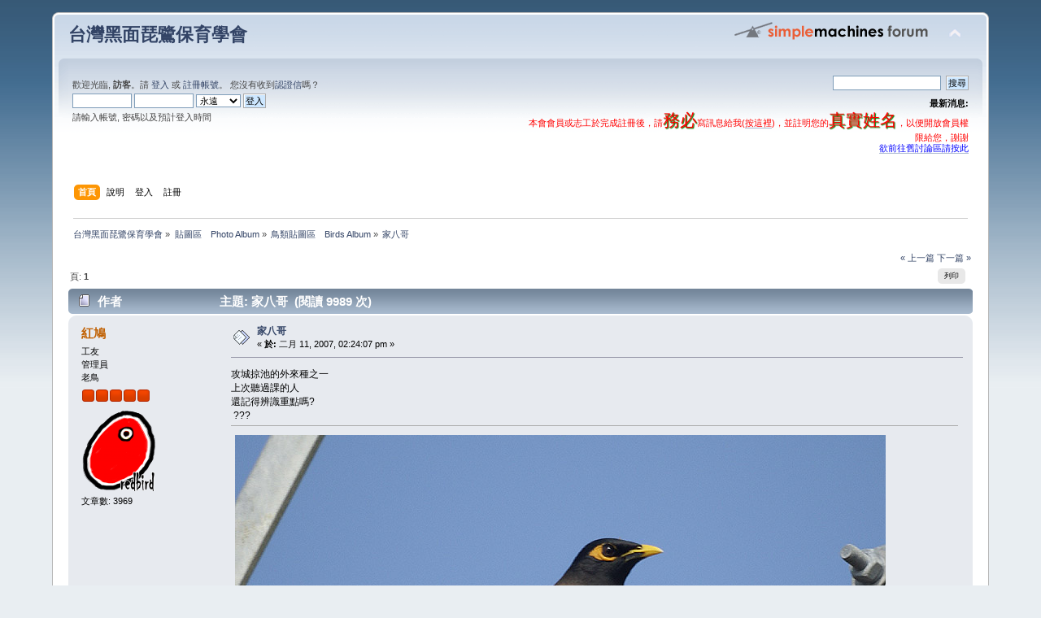

--- FILE ---
content_type: text/html; charset=UTF-8
request_url: https://www.bfsa.org.tw/forum/index.php?topic=794.0;prev_next=next
body_size: 5188
content:
<!DOCTYPE html PUBLIC "-//W3C//DTD XHTML 1.0 Transitional//EN" "http://www.w3.org/TR/xhtml1/DTD/xhtml1-transitional.dtd">
<html xmlns="http://www.w3.org/1999/xhtml">
<head>
	<link rel="stylesheet" type="text/css" href="https://www.bfsa.org.tw/forum/Themes/default/css/index.css?fin20" />
	<link rel="stylesheet" type="text/css" href="https://www.bfsa.org.tw/forum/Themes/default/css/webkit.css" />
	<script type="text/javascript" src="https://www.bfsa.org.tw/forum/Themes/default/scripts/script.js?fin20"></script>
	<script type="text/javascript" src="https://www.bfsa.org.tw/forum/Themes/default/scripts/theme.js?fin20"></script>
	<script type="text/javascript"><!-- // --><![CDATA[
		var smf_theme_url = "https://www.bfsa.org.tw/forum/Themes/default";
		var smf_default_theme_url = "https://www.bfsa.org.tw/forum/Themes/default";
		var smf_images_url = "https://www.bfsa.org.tw/forum/Themes/default/images";
		var smf_scripturl = "https://www.bfsa.org.tw/forum/index.php?PHPSESSID=3f6c8c9d0d1652fcab7d56638b0480ff&amp;";
		var smf_iso_case_folding = false;
		var smf_charset = "UTF-8";
		var ajax_notification_text = "讀取...";
		var ajax_notification_cancel_text = "取消";
	// ]]></script>
	<meta http-equiv="Content-Type" content="text/html; charset=UTF-8" />
	<meta name="description" content="家八哥" />
	<title>家八哥</title>
	<meta name="robots" content="noindex" />
	<link rel="canonical" href="https://www.bfsa.org.tw/forum/index.php?topic=793.0" />
	<link rel="help" href="https://www.bfsa.org.tw/forum/index.php?PHPSESSID=3f6c8c9d0d1652fcab7d56638b0480ff&amp;action=help" />
	<link rel="search" href="https://www.bfsa.org.tw/forum/index.php?PHPSESSID=3f6c8c9d0d1652fcab7d56638b0480ff&amp;action=search" />
	<link rel="contents" href="https://www.bfsa.org.tw/forum/index.php?PHPSESSID=3f6c8c9d0d1652fcab7d56638b0480ff&amp;" />
	<link rel="alternate" type="application/rss+xml" title="&#21488;&#28771;&#40657;&#38754;&#29749;&#40442;&#20445;&#32946;&#23416;&#26371; - RSS" href="https://www.bfsa.org.tw/forum/index.php?PHPSESSID=3f6c8c9d0d1652fcab7d56638b0480ff&amp;type=rss;action=.xml" />
	<link rel="prev" href="https://www.bfsa.org.tw/forum/index.php?PHPSESSID=3f6c8c9d0d1652fcab7d56638b0480ff&amp;topic=793.0;prev_next=prev" />
	<link rel="next" href="https://www.bfsa.org.tw/forum/index.php?PHPSESSID=3f6c8c9d0d1652fcab7d56638b0480ff&amp;topic=793.0;prev_next=next" />
	<link rel="index" href="https://www.bfsa.org.tw/forum/index.php?PHPSESSID=3f6c8c9d0d1652fcab7d56638b0480ff&amp;board=20.0" />
</head>
<body>
<div id="wrapper" style="width: 90%">
	<div id="header"><div class="frame">
		<div id="top_section">
			<h1 class="forumtitle">
				<a href="https://www.bfsa.org.tw/forum/index.php?PHPSESSID=3f6c8c9d0d1652fcab7d56638b0480ff&amp;">&#21488;&#28771;&#40657;&#38754;&#29749;&#40442;&#20445;&#32946;&#23416;&#26371;</a>
			</h1>
			<img id="upshrink" src="https://www.bfsa.org.tw/forum/Themes/default/images/upshrink.png" alt="*" title="收合或展開。" style="display: none;" />
			<img id="smflogo" src="https://www.bfsa.org.tw/forum/Themes/default/images/smflogo.png" alt="Simple Machines Forum" title="Simple Machines Forum" />
		</div>
		<div id="upper_section" class="middletext">
			<div class="user">
				<script type="text/javascript" src="https://www.bfsa.org.tw/forum/Themes/default/scripts/sha1.js"></script>
				<form id="guest_form" action="https://www.bfsa.org.tw/forum/index.php?PHPSESSID=3f6c8c9d0d1652fcab7d56638b0480ff&amp;action=login2" method="post" accept-charset="UTF-8"  onsubmit="hashLoginPassword(this, 'e06690871dab56ed23ba111a9783ef8e');">
					<div class="info">歡迎光臨, <strong>訪客</strong>。請 <a href="https://www.bfsa.org.tw/forum/index.php?PHPSESSID=3f6c8c9d0d1652fcab7d56638b0480ff&amp;action=login">登入</a> 或 <a href="https://www.bfsa.org.tw/forum/index.php?PHPSESSID=3f6c8c9d0d1652fcab7d56638b0480ff&amp;action=register">註冊帳號</a>。
您沒有收到<a href="https://www.bfsa.org.tw/forum/index.php?PHPSESSID=3f6c8c9d0d1652fcab7d56638b0480ff&amp;action=activate">認證信</a>嗎？</div>
					<input type="text" name="user" size="10" class="input_text" />
					<input type="password" name="passwrd" size="10" class="input_password" />
					<select name="cookielength">
						<option value="60">一小時</option>
						<option value="1440">一天</option>
						<option value="10080">一週</option>
						<option value="43200">一個月</option>
						<option value="-1" selected="selected">永遠</option>
					</select>
					<input type="submit" value="登入" class="button_submit" /><br />
					<div class="info">請輸入帳號, 密碼以及預計登入時間</div>
					<input type="hidden" name="hash_passwrd" value="" /><input type="hidden" name="edbd74c" value="e06690871dab56ed23ba111a9783ef8e" />
				</form>
			</div>
			<div class="news normaltext">
				<form id="search_form" action="https://www.bfsa.org.tw/forum/index.php?PHPSESSID=3f6c8c9d0d1652fcab7d56638b0480ff&amp;action=search2" method="post" accept-charset="UTF-8">
					<input type="text" name="search" value="" class="input_text" />&nbsp;
					<input type="submit" name="submit" value="搜尋" class="button_submit" />
					<input type="hidden" name="advanced" value="0" />
					<input type="hidden" name="topic" value="793" /></form>
				<h2>最新消息: </h2>
				<p><span style="color: red;" class="bbc_color">本會會員或志工於完成註冊後，請<span style="text-shadow: green 1px 1px 1px"><span style="font-size: 16pt;" class="bbc_size">務必</span></span>寫訊息給我(<a href="http://www.bfsa.org.tw/forum/index.php?action=pm;sa=send;u=1" class="bbc_link" target="_blank">按這裡</a>)，並註明您的<span style="text-shadow: green 1px 1px 1px"><span style="font-size: 16pt;" class="bbc_size">真實姓名</span></span>，以便開放會員權限給您，謝謝</span><br /><a href="http://nature.kl.edu.tw/forumdisplay.php?s=52ea9c31b4691c9b7e217356058bb32b&forumid=62" class="bbc_link" target="_blank"><span style="color: blue;" class="bbc_color">欲前往舊討論區請按此</span></a></p>
			</div>
		</div>
		<br class="clear" />
		<script type="text/javascript"><!-- // --><![CDATA[
			var oMainHeaderToggle = new smc_Toggle({
				bToggleEnabled: true,
				bCurrentlyCollapsed: false,
				aSwappableContainers: [
					'upper_section'
				],
				aSwapImages: [
					{
						sId: 'upshrink',
						srcExpanded: smf_images_url + '/upshrink.png',
						altExpanded: '收合或展開。',
						srcCollapsed: smf_images_url + '/upshrink2.png',
						altCollapsed: '收合或展開。'
					}
				],
				oThemeOptions: {
					bUseThemeSettings: false,
					sOptionName: 'collapse_header',
					sSessionVar: 'edbd74c',
					sSessionId: 'e06690871dab56ed23ba111a9783ef8e'
				},
				oCookieOptions: {
					bUseCookie: true,
					sCookieName: 'upshrink'
				}
			});
		// ]]></script>
		<div id="main_menu">
			<ul class="dropmenu" id="menu_nav">
				<li id="button_home">
					<a class="active firstlevel" href="https://www.bfsa.org.tw/forum/index.php?PHPSESSID=3f6c8c9d0d1652fcab7d56638b0480ff&amp;">
						<span class="last firstlevel">首頁</span>
					</a>
				</li>
				<li id="button_help">
					<a class="firstlevel" href="https://www.bfsa.org.tw/forum/index.php?PHPSESSID=3f6c8c9d0d1652fcab7d56638b0480ff&amp;action=help">
						<span class="firstlevel">說明</span>
					</a>
				</li>
				<li id="button_login">
					<a class="firstlevel" href="https://www.bfsa.org.tw/forum/index.php?PHPSESSID=3f6c8c9d0d1652fcab7d56638b0480ff&amp;action=login">
						<span class="firstlevel">登入</span>
					</a>
				</li>
				<li id="button_register">
					<a class="firstlevel" href="https://www.bfsa.org.tw/forum/index.php?PHPSESSID=3f6c8c9d0d1652fcab7d56638b0480ff&amp;action=register">
						<span class="last firstlevel">註冊</span>
					</a>
				</li>
			</ul>
		</div>
		<br class="clear" />
	</div></div>
	<div id="content_section"><div class="frame">
		<div id="main_content_section">
	<div class="navigate_section">
		<ul>
			<li>
				<a href="https://www.bfsa.org.tw/forum/index.php?PHPSESSID=3f6c8c9d0d1652fcab7d56638b0480ff&amp;"><span>&#21488;&#28771;&#40657;&#38754;&#29749;&#40442;&#20445;&#32946;&#23416;&#26371;</span></a> &#187;
			</li>
			<li>
				<a href="https://www.bfsa.org.tw/forum/index.php?PHPSESSID=3f6c8c9d0d1652fcab7d56638b0480ff&amp;#c7"><span>貼圖區　Photo Album</span></a> &#187;
			</li>
			<li>
				<a href="https://www.bfsa.org.tw/forum/index.php?PHPSESSID=3f6c8c9d0d1652fcab7d56638b0480ff&amp;board=20.0"><span>鳥類貼圖區　Birds Album</span></a> &#187;
			</li>
			<li class="last">
				<a href="https://www.bfsa.org.tw/forum/index.php?PHPSESSID=3f6c8c9d0d1652fcab7d56638b0480ff&amp;topic=793.0"><span>家八哥</span></a>
			</li>
		</ul>
	</div>
			<a id="top"></a>
			<a id="msg2284"></a><a id="new"></a>
			<div class="pagesection">
				<div class="nextlinks"><a href="https://www.bfsa.org.tw/forum/index.php?PHPSESSID=3f6c8c9d0d1652fcab7d56638b0480ff&amp;topic=793.0;prev_next=prev#new">&laquo; 上一篇</a> <a href="https://www.bfsa.org.tw/forum/index.php?PHPSESSID=3f6c8c9d0d1652fcab7d56638b0480ff&amp;topic=793.0;prev_next=next#new">下一篇 &raquo;</a></div>
		<div class="buttonlist floatright">
			<ul>
				<li><a class="button_strip_print" href="https://www.bfsa.org.tw/forum/index.php?PHPSESSID=3f6c8c9d0d1652fcab7d56638b0480ff&amp;action=printpage;topic=793.0" rel="new_win nofollow"><span class="last">列印</span></a></li>
			</ul>
		</div>
				<div class="pagelinks floatleft">頁:  <strong>1</strong>  </div>
			</div>
			<div id="forumposts">
				<div class="cat_bar">
					<h3 class="catbg">
						<img src="https://www.bfsa.org.tw/forum/Themes/default/images/topic/normal_post.gif" align="bottom" alt="" />
						<span id="author">作者</span>
						主題: 家八哥 &nbsp;(閱讀 9989 次)
					</h3>
				</div>
				<form action="https://www.bfsa.org.tw/forum/index.php?PHPSESSID=3f6c8c9d0d1652fcab7d56638b0480ff&amp;action=quickmod2;topic=793.0" method="post" accept-charset="UTF-8" name="quickModForm" id="quickModForm" style="margin: 0;" onsubmit="return oQuickModify.bInEditMode ? oQuickModify.modifySave('e06690871dab56ed23ba111a9783ef8e', 'edbd74c') : false">
				<div class="windowbg">
					<span class="topslice"><span></span></span>
					<div class="post_wrapper">
						<div class="poster">
							<h4>
								<a href="https://www.bfsa.org.tw/forum/index.php?PHPSESSID=3f6c8c9d0d1652fcab7d56638b0480ff&amp;action=profile;u=1" title="檢視會員資料:  紅鳩">紅鳩</a>
							</h4>
							<ul class="reset smalltext" id="msg_2284_extra_info">
								<li class="title">工友</li>
								<li class="membergroup">管理員</li>
								<li class="postgroup">老鳥</li>
								<li class="stars"><img src="https://www.bfsa.org.tw/forum/Themes/default/images/staradmin.gif" alt="*" /><img src="https://www.bfsa.org.tw/forum/Themes/default/images/staradmin.gif" alt="*" /><img src="https://www.bfsa.org.tw/forum/Themes/default/images/staradmin.gif" alt="*" /><img src="https://www.bfsa.org.tw/forum/Themes/default/images/staradmin.gif" alt="*" /><img src="https://www.bfsa.org.tw/forum/Themes/default/images/staradmin.gif" alt="*" /></li>
								<li class="avatar">
									<a href="https://www.bfsa.org.tw/forum/index.php?PHPSESSID=3f6c8c9d0d1652fcab7d56638b0480ff&amp;action=profile;u=1">
										<img class="avatar" src="https://www.bfsa.org.tw/forum/index.php?PHPSESSID=3f6c8c9d0d1652fcab7d56638b0480ff&amp;action=dlattach;attach=15030;type=avatar" alt="" />
									</a>
								</li>
								<li class="postcount">文章數: 3969</li>
								<li class="profile">
									<ul>
									</ul>
								</li>
							</ul>
						</div>
						<div class="postarea">
							<div class="flow_hidden">
								<div class="keyinfo">
									<div class="messageicon">
										<img src="https://www.bfsa.org.tw/forum/Themes/default/images/post/xx.gif" alt="" />
									</div>
									<h5 id="subject_2284">
										<a href="https://www.bfsa.org.tw/forum/index.php?PHPSESSID=3f6c8c9d0d1652fcab7d56638b0480ff&amp;topic=793.msg2284#msg2284" rel="nofollow">家八哥</a>
									</h5>
									<div class="smalltext">&#171; <strong> 於:</strong> 二月 11, 2007, 02:24:07 pm &#187;</div>
									<div id="msg_2284_quick_mod"></div>
								</div>
							</div>
							<div class="post">
								<div class="inner" id="msg_2284">攻城掠池的外來種之一<br />上次聽過課的人<br />還記得辨識重點嗎?<br />&nbsp;???</div>
							</div>
							<div id="msg_2284_footer" class="attachments smalltext">
								<div style="overflow: auto;">
										<img src="https://www.bfsa.org.tw/forum/index.php?PHPSESSID=3f6c8c9d0d1652fcab7d56638b0480ff&amp;action=dlattach;topic=793.0;attach=1620;image" alt="" width="800" height="600"/><br />
										<a href="https://www.bfsa.org.tw/forum/index.php?PHPSESSID=3f6c8c9d0d1652fcab7d56638b0480ff&amp;action=dlattach;topic=793.0;attach=1620"><img src="https://www.bfsa.org.tw/forum/Themes/default/images/icons/clip.gif" align="middle" alt="*" />&nbsp;aaa01.jpg</a> 
										(137.38 kB, 800x600 - 閱讀 753 次.)<br />
								</div>
							</div>
						</div>
						<div class="moderatorbar">
							<div class="smalltext modified" id="modified_2284">
							</div>
							<div class="smalltext reportlinks">
								<img src="https://www.bfsa.org.tw/forum/Themes/default/images/ip.gif" alt="" />
								記錄
							</div>
							<div class="signature" id="msg_2284_signature">We Love so We Care.<br />We Love so We Share.<br />-----------------------------------------------------------<br />歡迎光臨<a href="http://www.bfsa.org.tw/" class="bbc_link" target="_blank">&quot;台灣黑面琵鷺保育學會&quot;</a></div>
						</div>
					</div>
					<span class="botslice"><span></span></span>
				</div>
				<hr class="post_separator" />
				</form>
			</div>
			<a id="lastPost"></a>
			<div class="pagesection">
				
		<div class="buttonlist floatright">
			<ul>
				<li><a class="button_strip_print" href="https://www.bfsa.org.tw/forum/index.php?PHPSESSID=3f6c8c9d0d1652fcab7d56638b0480ff&amp;action=printpage;topic=793.0" rel="new_win nofollow"><span class="last">列印</span></a></li>
			</ul>
		</div>
				<div class="pagelinks floatleft">頁:  <strong>1</strong>  </div>
				<div class="nextlinks_bottom"><a href="https://www.bfsa.org.tw/forum/index.php?PHPSESSID=3f6c8c9d0d1652fcab7d56638b0480ff&amp;topic=793.0;prev_next=prev#new">&laquo; 上一篇</a> <a href="https://www.bfsa.org.tw/forum/index.php?PHPSESSID=3f6c8c9d0d1652fcab7d56638b0480ff&amp;topic=793.0;prev_next=next#new">下一篇 &raquo;</a></div>
			</div>
	<div class="navigate_section">
		<ul>
			<li>
				<a href="https://www.bfsa.org.tw/forum/index.php?PHPSESSID=3f6c8c9d0d1652fcab7d56638b0480ff&amp;"><span>&#21488;&#28771;&#40657;&#38754;&#29749;&#40442;&#20445;&#32946;&#23416;&#26371;</span></a> &#187;
			</li>
			<li>
				<a href="https://www.bfsa.org.tw/forum/index.php?PHPSESSID=3f6c8c9d0d1652fcab7d56638b0480ff&amp;#c7"><span>貼圖區　Photo Album</span></a> &#187;
			</li>
			<li>
				<a href="https://www.bfsa.org.tw/forum/index.php?PHPSESSID=3f6c8c9d0d1652fcab7d56638b0480ff&amp;board=20.0"><span>鳥類貼圖區　Birds Album</span></a> &#187;
			</li>
			<li class="last">
				<a href="https://www.bfsa.org.tw/forum/index.php?PHPSESSID=3f6c8c9d0d1652fcab7d56638b0480ff&amp;topic=793.0"><span>家八哥</span></a>
			</li>
		</ul>
	</div>
			<div id="moderationbuttons"></div>
			<div class="plainbox" id="display_jump_to">&nbsp;</div>
		<br class="clear" />
				<script type="text/javascript" src="https://www.bfsa.org.tw/forum/Themes/default/scripts/topic.js"></script>
				<script type="text/javascript"><!-- // --><![CDATA[
					var oQuickReply = new QuickReply({
						bDefaultCollapsed: true,
						iTopicId: 793,
						iStart: 0,
						sScriptUrl: smf_scripturl,
						sImagesUrl: "https://www.bfsa.org.tw/forum/Themes/default/images",
						sContainerId: "quickReplyOptions",
						sImageId: "quickReplyExpand",
						sImageCollapsed: "collapse.gif",
						sImageExpanded: "expand.gif",
						sJumpAnchor: "quickreply"
					});
					if ('XMLHttpRequest' in window)
					{
						var oQuickModify = new QuickModify({
							sScriptUrl: smf_scripturl,
							bShowModify: true,
							iTopicId: 793,
							sTemplateBodyEdit: '\n\t\t\t\t\t\t\t\t<div id="quick_edit_body_container" style="width: 90%">\n\t\t\t\t\t\t\t\t\t<div id="error_box" style="padding: 4px;" class="error"><' + '/div>\n\t\t\t\t\t\t\t\t\t<textarea class="editor" name="message" rows="12" style="width: 100%; margin-bottom: 10px;" tabindex="1">%body%<' + '/textarea><br />\n\t\t\t\t\t\t\t\t\t<input type="hidden" name="edbd74c" value="e06690871dab56ed23ba111a9783ef8e" />\n\t\t\t\t\t\t\t\t\t<input type="hidden" name="topic" value="793" />\n\t\t\t\t\t\t\t\t\t<input type="hidden" name="msg" value="%msg_id%" />\n\t\t\t\t\t\t\t\t\t<div class="righttext">\n\t\t\t\t\t\t\t\t\t\t<input type="submit" name="post" value="儲存" tabindex="2" onclick="return oQuickModify.modifySave(\'e06690871dab56ed23ba111a9783ef8e\', \'edbd74c\');" accesskey="s" class="button_submit" />&nbsp;&nbsp;<input type="submit" name="cancel" value="取消" tabindex="3" onclick="return oQuickModify.modifyCancel();" class="button_submit" />\n\t\t\t\t\t\t\t\t\t<' + '/div>\n\t\t\t\t\t\t\t\t<' + '/div>',
							sTemplateSubjectEdit: '<input type="text" style="width: 90%;" name="subject" value="%subject%" size="80" maxlength="80" tabindex="4" class="input_text" />',
							sTemplateBodyNormal: '%body%',
							sTemplateSubjectNormal: '<a hr'+'ef="https://www.bfsa.org.tw/forum/index.php?PHPSESSID=3f6c8c9d0d1652fcab7d56638b0480ff&amp;'+'?topic=793.msg%msg_id%#msg%msg_id%" rel="nofollow">%subject%<' + '/a>',
							sTemplateTopSubject: '主題: %subject% &nbsp;(閱讀 9989 次)',
							sErrorBorderStyle: '1px solid red'
						});

						aJumpTo[aJumpTo.length] = new JumpTo({
							sContainerId: "display_jump_to",
							sJumpToTemplate: "<label class=\"smalltext\" for=\"%select_id%\">前往:<" + "/label> %dropdown_list%",
							iCurBoardId: 20,
							iCurBoardChildLevel: 0,
							sCurBoardName: "鳥類貼圖區　Birds Album",
							sBoardChildLevelIndicator: "==",
							sBoardPrefix: "=> ",
							sCatSeparator: "-----------------------------",
							sCatPrefix: "",
							sGoButtonLabel: "繼續"
						});

						aIconLists[aIconLists.length] = new IconList({
							sBackReference: "aIconLists[" + aIconLists.length + "]",
							sIconIdPrefix: "msg_icon_",
							sScriptUrl: smf_scripturl,
							bShowModify: true,
							iBoardId: 20,
							iTopicId: 793,
							sSessionId: "e06690871dab56ed23ba111a9783ef8e",
							sSessionVar: "edbd74c",
							sLabelIconList: "文章圖示",
							sBoxBackground: "transparent",
							sBoxBackgroundHover: "#ffffff",
							iBoxBorderWidthHover: 1,
							sBoxBorderColorHover: "#adadad" ,
							sContainerBackground: "#ffffff",
							sContainerBorder: "1px solid #adadad",
							sItemBorder: "1px solid #ffffff",
							sItemBorderHover: "1px dotted gray",
							sItemBackground: "transparent",
							sItemBackgroundHover: "#e0e0f0"
						});
					}
				// ]]></script>
		</div>
	</div></div>
	<div id="footer_section"><div class="frame">
		<ul class="reset">
			<li class="copyright">
			<span class="smalltext" style="display: inline; visibility: visible; font-family: Verdana, Arial, sans-serif;"><a href="https://www.bfsa.org.tw/forum/index.php?PHPSESSID=3f6c8c9d0d1652fcab7d56638b0480ff&amp;action=credits" title="Simple Machines Forum" target="_blank" class="new_win">SMF 2.0.15</a> |
 <a href="http://www.simplemachines.org/about/smf/license.php" title="License" target="_blank" class="new_win">SMF &copy; 2016</a>, <a href="http://www.simplemachines.org" title="Simple Machines" target="_blank" class="new_win">Simple Machines</a>
			</span></li>
			<li><a id="button_xhtml" href="http://validator.w3.org/check?uri=referer" target="_blank" class="new_win" title="Valid XHTML 1.0!"><span>XHTML</span></a></li>
			<li><a id="button_rss" href="https://www.bfsa.org.tw/forum/index.php?PHPSESSID=3f6c8c9d0d1652fcab7d56638b0480ff&amp;action=.xml;type=rss" class="new_win"><span>RSS</span></a></li>
			<li class="last"><a id="button_wap2" href="https://www.bfsa.org.tw/forum/index.php?PHPSESSID=3f6c8c9d0d1652fcab7d56638b0480ff&amp;wap2" class="new_win"><span>WAP2</span></a></li>
		</ul>
	</div></div>
</div>
</body></html>